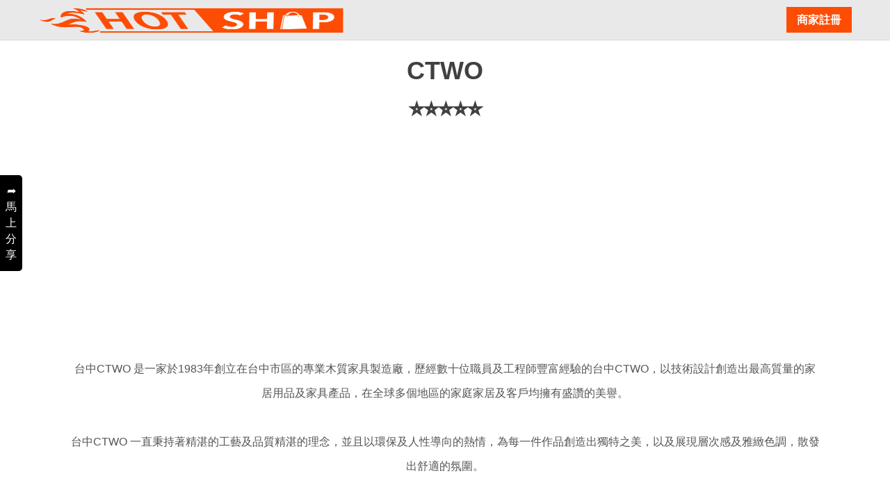

--- FILE ---
content_type: text/html;charset=UTF-8
request_url: https://food.hot-shop.cc/np-restaurant-649452erx7wz3vgmh.html
body_size: 8291
content:
<!DOCTYPE html>
<html lang="zh-Hant-TW">
<head>
<!-- Google tag (gtag.js) -->
<script async src="https://www.googletagmanager.com/gtag/js?id=G-GBNN0JZDPX" type="7316172910272aa46de5916a-text/javascript"></script>
<script type="7316172910272aa46de5916a-text/javascript">
  window.dataLayer = window.dataLayer || [];
  function gtag(){dataLayer.push(arguments);}
  gtag('js', new Date());

  gtag('config', 'G-GBNN0JZDPX');
</script>
<link rel="preload" href="https://hot-shop.cc/css/store.css" type="text/css" as="style">
<link rel="preload" href="https://hot-shop.cc/images/white-bk.jpg"
	as="image">
<link rel="preload" href="https://hot-shop.cc/js/jquery-2.1.4.min.js"
	as="script">
<link rel="preconnect" href="https://hot-shop.cc">
<meta charset="utf-8">
<meta name="msvalidate.01" content="426FA104FE3F4932F6BA0C7E4C4534AF">
<meta name="viewport"
	content="width=device-width, initial-scale=1.0,minimum-scale=1.0,maximum-scale=5.0">
<title>【CTWO】色香味俱全的美食盛宴餐廳推薦！</title>
<meta name="description" content="【CTWO】色香味俱全的美食盛宴，讓客人享受高級美食的美妙體驗。滿足你的美食與手機拍照的需求，CTWO經典美食不能錯過">
<meta property="og:title" content="【CTWO】色香味俱全的美食盛宴餐廳推薦！">
<meta property="og:url" content="https://food.hot-shop.cc/np-restaurant-649452erx7wz3vgmh.html">
<link rel="icon" href="https://hot-shop.cc/images/hotshop-fav2.gif" type="image/png">
<meta property="og:image"	content="https://hot-shop.cc/images/ogimage.png">
<meta property="og:type" content="website">
<meta property="og:description" content="【CTWO】色香味俱全的美食盛宴，讓客人享受高級美食的美妙體驗。滿足你的美食與手機拍照的需求，CTWO經典美食不能錯過">
<link rel="canonical"
	href="https://food.hot-shop.cc/np-restaurant-649452erx7wz3vgmh.html" />
	



<link rel="amphtml" href="https://food.hot-shop.cc/npamp-restaurant-649452erx7wz3vgmh.html">
<script type="application/ld+json">{"@context": "https://schema.org/","@type": "BreadcrumbList", "itemListElement": [{"@type": "ListItem","position": 1,"name": "餐廳美食熱搜排行","item": "https://hot-shop.cc/food-city-TAIPEI.html"}, {"@type": "ListItem","position": 2,"name": "CTWO","item": "https://food.hot-shop.cc/np-restaurant-649452erx7wz3vgmh.html"}]}</script>
<script type="application/ld+json">{"@context": "https://schema.org", "@type": "LocalBusiness", "name": "CTWO", "image": "images/ogimage.png", "@id": "", "url": "https://food.hot-shop.cc/np-restaurant-649452erx7wz3vgmh.html", "telephone": "0966 235 979", "priceRange": "200~5,000", "address": {"@type": "PostalAddress", "streetAddress": "號, No. 724大墩路南屯區台中市台灣 408"}}</script>

<link href="https://hot-shop.cc/css/store.css" rel="stylesheet" type="text/css">
<style>
* {
	font-family: Meiryo, "Microsoft JhengHei UI", "Microsoft JhengHei",
		"微軟正黑體", "Microsoft YaHei UI", "Microsoft YaHei", "微软雅黑体", "微軟雅黑體",
		"Helvetica Neue", Helvetica, "Lucida Grande", Arial,
		"WenQuanYi Micro Hei", sans-serif, "黑体", "黑體";
	color: #555;
	font-size: 19.2px;
	line-height: 35px
}

.color-888 {
	color: black;
	font-size: 16px
}

a {
	color: blue
}

a:hover {
	color: blue
}

#resultLink a {
	font-size: 16px
}
</style>
</head>
<body class="smoothscroll enable-animation">
	<input type="hidden" id="uid" value="649452erx7wz3vgmh">
	<div id="wrapper">
		<div id="header" class="sticky clearfix"
			style="position: fixed; top: 0; background: #eae9ea">
			<header id="topNav" class="container"
				style="padding: 10px 0; height: 50px;">
				<a class="pull-left" href="https://food.hot-shop.cc/" title="熱搜情報網"><img
					style="width: 80%; height: 40px"
					src="https://hot-shop.cc/images/hotshop-logo2.png" alt="熱搜排行榜" title="熱搜排行榜"></a><a
					class="pull-right"
					style="margin-bottom: 10px; padding: 1px 15px; font-weight: 700; color: #fff; background-color: #fd4d05; font-size: 16px"
					href="https://hot-shop.cc/aregister.html" title="註冊">商家註冊</a>
			</header>
		</div>
		
		
		
		<div class="container content-xs mt-20 mb-20">
			<div class="row" style="margin-top: 0; padding: 0 30px">
				<p style="font-size: 16px;">
					<a class="color-888" href="" title="熱搜情報網">熱搜情報網</a>&nbsp;＞&nbsp;<a
						class="color-888" href="food-city-TAIPEI.html"
						title="餐廳美食">餐廳美食</a>&nbsp;＞&nbsp;<a
						class="color-888" href="https://food.hot-shop.cc/np-restaurant-649452erx7wz3vgmh.html" title="CTWO">CTWO</a>
				</p>
				<div class="col-md-12 mb-20 text-center">
					<h1 style="margin-top: 10px">CTWO<br>
						⭐⭐⭐⭐⭐
					</h1>
					<div class="mb-20 text-center"
						style="height: 280px; background-image: url(https://hot-shop.cc/images/white-bk.jpg); background-size: cover; background-color: #fff">
						<ins class="adsbygoogle" style="display: block"
							data-ad-client="ca-pub-8836492554231883"
							data-ad-slot="8185992450" data-ad-format="auto"
							data-full-width-responsive="true"></ins>
						<script type="7316172910272aa46de5916a-text/javascript">(adsbygoogle=window.adsbygoogle||[]).push({});</script>
					</div>
					
						<pre style="font-size: 16px; width: 100%">台中CTWO 是一家於1983年創立在台中市區的專業木質家具製造廠，歷經數十位職員及工程師豐富經驗的台中CTWO，以技術設計創造出最高質量的家居用品及家具產品，在全球多個地區的家庭家居及客戶均擁有盛讚的美譽。

台中CTWO 一直秉持著精湛的工藝及品質精湛的理念，並且以環保及人性導向的熱情，為每一件作品創造出獨特之美，以及展現層次感及雅緻色調，散發出舒適的氛圍。

台中CTWO 生產的木質家具以優質可靠的木料起始，經過精心的幾何設計、雕琢技巧、特殊工藝，以及有序的釘扎組裝工序，確保所有的產品均符合最嚴格的標準。所有的木質家具都由資深的家具工藝師們製作而成，緊貼時代潮流的樣式，從而給客戶更多样可選擇的家具品類，滿足客戶的多樣需求。

在台中CTWO，品質控管是以科學方法分析家具製造過程，每個生產環節均積極管控，確保所有的家具產品均能符合客人的要求，進而完善其精緻品質及難忘的質感。此外，台中CTWO更以熱心的客服態度及成熟的售後服務，讓消費者確信購買台中CTWO產品完全不需要擔心，大大提升客戶服務滿意度。

总而言之，台中CTWO 以傑出的品質、環保、嚴格的檢測、以及优质的售后服务，贏得了客戶的高度認可及信赖，卓越的品質令其成為家具行業翹楚。</pre>
						<small style="font-size: 12px">**** 以上資料來自網路搜尋及整合，僅供參考 ***</small>
					
				</div>
				<div class="col-md-9 col-sm-8">
					<section>
						<div class="row">
							<div class="col-md-7" style="font-size: 16px">
								<h2 id="address">地址</h2>
								✉ &nbsp;號, No. 724大墩路南屯區台中市台灣 408&nbsp;<a target="new" style="font-size: 16px"
									href="https://www.google.com.tw/maps?q=號, No. 724大墩路南屯區台中市台灣 408" title="行車路線">(行車路線)</a>
								<ins class="adsbygoogle"
									style="display: inline-block; width: 300px; height: 250px"
									data-ad-client="ca-pub-8836492554231883"
									data-ad-slot="4458468613"></ins>
								<script type="7316172910272aa46de5916a-text/javascript">(adsbygoogle=window.adsbygoogle||[]).push({});</script>
							</div>
							<div class="col-md-5" style="font-size: 16px">
								<h2 id="phone">電話</h2>
								☎&nbsp;0966 235 979&nbsp; <a
										style="font-size: 16px" href="tel:0966 235 979" title="立即播打"
										target="new">（立即播打）&nbsp;&nbsp;</a>
								
								<a href="https://hot-shop.cc/aregister.html" title="馬上註冊"><img alt="馬上註冊"
									class="lazyload" data-src="https://hot-shop.cc/images/register300.gif" width="300"
									height="255" style="margin-bottom: 30px"></img></a>
							</div>
						</div>
						<div class="row">
							<div class="col-md-12">
								
									<h2 id="special">特色</h2>
									<small style="font-size: 12px">**** 以上資料來自網路搜尋及整合，僅供參考
										***</small>
									<pre style="font-size: 16px; width: 100%">

根據台中市兒童福利基金會所為台中市政府提供的兒童福利服務，台中CTWO的特色如下:

第一條：台中CTWO提供支持台中市兒童福利的資源，包括個案服務、衛教、社會救助、資源支持和資訊分享。

第二條：台中CTWO通過發展與社會合作的關係，積極推動台中市兒童及其家庭的健康發展。

第三條：台中CTWO提供各種培訓和研習班，以培養民眾對兒童與青少年關懷的意識。

第四條：台中CTWO積極舉辦活動，以促進腦部發育、國際關係及兒童未來發展的相關議題。

第五條：台中CTWO提供網路及其他媒體資源，讓民眾可以取得豐富的訊息及社區資訊。</pre>
								
								
									<h2 id="camment">評論</h2>
									<small style="font-size: 12px">**** 以上資料來自網路搜尋及整合，僅供參考
										***</small>
									<pre style="font-size: 16px; width: 100%">

1. 台中CTWO大眾評論 - TripAdvisor
https://www.tripadvisor.com.tw/Attraction_Review-g13808731-d14454583-Reviews-CTWO-Taichung.html

2. 【大眾評論】台中CTWO場地實測｜活動查詢｜GoHappy
https://www.gohappy.com.tw/event/20191017-3e4e8/(大眾評論)台中CTWO場地實測

3. 台中CTWO，大眾評價有多少？- 上林評網
https://www.slinreview.net/taiwan/taichung/taichung-ctwo-review</pre>
								
								
								
									<h2 id="people-search">大家也在搜尋</h2>
									
										<a href="https://google.com.tw/search?q=你好我是接體員"
											rel="nofollow,noindex" title="你好我是接體員" target="new"><h3
												style="font-size: 16px; display: inline">你好我是接體員</h3></a>、
								
								
								
								<h2 id="volumn" class="mt-30">總搜尋量</h2>
								<iframe name="volumnSearch"
									class="embed-responsive-item lazyload" width="100%"
									aria-label="總搜尋量" height="800px" scrolling="no" title="總搜尋量"
									data-src="https://food.hot-shop.cc/newindex.do?method=volumn-chart&uid=649452erx7wz3vgmh"
									frameborder="0" allowfullscreen></iframe>
								<div class="row mt-20" id="evaluation">
									<div class="col-md-12">
										<h2 id="iwantcommont">我要評價</h2>
										<iframe id="npReviewIframe" name="npReviewIframe"
											scrolling="no" class="embed-responsive-item lazyload"
											width="100%" height="700px" title="我要評價" aria-label="我要評價"
											data-src="https://food.hot-shop.cc/np-review.html?uid=649452erx7wz3vgmh&className=restaurant"
											frameborder="0" allowfullscreen></iframe>
									</div>
								</div>
								
							</div>
						</div>
					</section>
				</div>
				<div class="col-md-3 col-sm-4"
					style="border-radius: 6px; background: #FAFAFA; padding: 20px">
					
						<h2 id="recom">商家推薦</h2>
						
							
								<a class="near_np_title" style="display: block"
									href="np-restaurant-gb2eqn.html"
									title="范記客家米食肉粽蘿蔔糕">范記客家米食肉粽蘿蔔糕</a>
								
									<p style="font-size: 14px">觀

台中范記客家米食肉粽蘿蔔糕是台中著名的傳統米食美食商店</p>
								
								<span class="rating">⭐⭐⭐⭐⭐</span>
							
						
							
								<a class="near_np_title" style="display: block"
									href="np-restaurant-8rr2ynkqcfskd7t6a.html"
									title="G拔毛 八德介壽店">G拔毛 八德介壽店</a>
								
									<p style="font-size: 14px">

位於桃園市八德介壽店的G拔毛旗艦店，佔地面積高達800坪</p>
								
								<span class="rating">⭐⭐⭐⭐⭐</span>
							
						
							
								<a class="near_np_title" style="display: block"
									href="np-restaurant-g8232m.html"
									title="8号牛排廚房">8号牛排廚房</a>
								
									<p style="font-size: 14px">

新北市8号牛排廚房是一家以牛排為主的餐廳，位於新北市樹林</p>
								
								<span class="rating">⭐⭐⭐⭐</span>
							
						
							
								<a class="near_np_title" style="display: block"
									href="np-restaurant-8q5ay7dgz538636x4.html"
									title="The French Window">The French Window</a>
								
								<span class="rating">⭐⭐⭐⭐</span>
							
						
							
								<a class="near_np_title" style="display: block"
									href="np-restaurant-y2nf4w4uks.html"
									title="PAUL保羅麵包烘培餐廳Bigcity新">PAUL保羅麵包烘培餐廳Bigcity新</a>
								
									<p style="font-size: 14px">竹縣店

PAUL保羅麵包烘培餐廳Bigcity新竹縣店是在</p>
								
								<span class="rating">⭐⭐⭐⭐</span>
							
						
							
								<a class="near_np_title" style="display: block"
									href="np-restaurant-sv59pvkr.html"
									title="狠牛（丼飯專賣店）">狠牛（丼飯專賣店）</a>
								
								<span class="rating">⭐⭐⭐⭐</span>
							
						
							
								<a class="near_np_title" style="display: block"
									href="np-restaurant-mwfwbb48.html"
									title="LA ONE café 咖啡輕食 - 成">LA ONE café 咖啡輕食 - 成</a>
								
								<span class="rating">⭐⭐⭐⭐</span>
							
						
							
								<a class="near_np_title" style="display: block"
									href="np-restaurant-pvnbxg32.html"
									title="麵達人">麵達人</a>
								
								<span class="rating">⭐⭐⭐</span>
							
						
							
								<a class="near_np_title" style="display: block"
									href="np-restaurant-9py948pj.html"
									title="廣海食堂創意台菜料理">廣海食堂創意台菜料理</a>
								
								<span class="rating">⭐⭐⭐</span>
							
						
							
								<a class="near_np_title" style="display: block"
									href="np-restaurant-f485uy.html"
									title="開花結果">開花結果</a>
								
									<p style="font-size: 14px">

香港開花結果是一家以提升客人歡樂度及提供卓越的創意服務為</p>
								
								<span class="rating">⭐⭐⭐⭐</span>
							
						
							
								<a class="near_np_title" style="display: block"
									href="np-restaurant-ftp3es.html"
									title="橡子姊妹">橡子姊妹</a>
								
								<span class="rating">⭐⭐⭐⭐⭐</span>
							
						
							
								<a class="near_np_title" style="display: block"
									href="np-restaurant-kmh39ecwc5x633f68.html"
									title="大溪素食臭豆腐">大溪素食臭豆腐</a>
								
								<span class="rating">⭐⭐⭐</span>
							
						
							
								<a class="near_np_title" style="display: block"
									href="np-restaurant-hx3wky.html"
									title="ONEONE BAR">ONEONE BAR</a>
								
								<span class="rating">⭐⭐⭐⭐</span>
							
						
							
								<a class="near_np_title" style="display: block"
									href="np-restaurant-5f6mrq.html"
									title="仁美居 新蔬食主義">仁美居 新蔬食主義</a>
								
									<p style="font-size: 14px">桃園市仁美居新蔬食主義是一間專業致力於純素料理的餐廳，位於桃</p>
								
								<span class="rating">⭐⭐⭐</span>
							
						
							
								<a class="near_np_title" style="display: block"
									href="np-restaurant-ugvz43bvt68wd4dan.html"
									title="佐賀丼飯專家-光華八德">佐賀丼飯專家-光華八德</a>
								
									<p style="font-size: 14px">

台北佐賀丼飯專家-光華八德是台灣多年經營的佐賀丼專賣店，</p>
								
								<span class="rating">⭐⭐⭐⭐</span>
							
						
							
								<a class="near_np_title" style="display: block"
									href="np-restaurant-5jqcjw.html"
									title="祥發咖啡小食">祥發咖啡小食</a>
								
								<span class="rating">⭐⭐⭐</span>
							
						
							
								<a class="near_np_title" style="display: block"
									href="np-restaurant-y9uf8e.html"
									title="蔥花燒餅">蔥花燒餅</a>
								
								<span class="rating">⭐⭐⭐⭐⭐</span>
							
						
							
								<a class="near_np_title" style="display: block"
									href="np-restaurant-6nfv7kpu.html"
									title="金鳳越南料理">金鳳越南料理</a>
								
								<span class="rating">⭐⭐⭐⭐</span>
							
						
							
								<a class="near_np_title" style="display: block"
									href="np-restaurant-dh7x5am7sha2z2qrx.html"
									title="勾勾鍋鴛鴦火鍋">勾勾鍋鴛鴦火鍋</a>
								
									<p style="font-size: 14px">、地點、環境氣氛、食材等

台南勾勾鍋鴛鴦火鍋是位於台南市郊</p>
								
								<span class="rating">⭐⭐⭐⭐</span>
							
						
							
								<a class="near_np_title" style="display: block"
									href="np-restaurant-btngxh.html"
									title="紳戶牛排小館">紳戶牛排小館</a>
								
									<p style="font-size: 14px">台南紳戶牛排小館位於台南市西門口，是一間特色的牛排小館。

</p>
								
								<span class="rating">⭐⭐⭐⭐⭐</span>
							
						
							
								<a class="near_np_title" style="display: block"
									href="np-restaurant-f5p6rg3.html"
									title="運城快餐店">運城快餐店</a>
								
									<p style="font-size: 14px">觀

香港運城快餐店是一間位於香港的快餐店，一向以提供高品質</p>
								
								<span class="rating">⭐⭐⭐</span>
							
						
							
								<a class="near_np_title" style="display: block"
									href="np-restaurant-x33739cmbhz2eeq8h.html"
									title="Silk Road Restaurant">Silk Road Restaurant</a>
								
									<p style="font-size: 14px">

新加坡絲路餐廳位於新加坡濱海灣，是一個以串燒佐餐的室外咖</p>
								
								<span class="rating">⭐⭐⭐⭐</span>
							
						
							
								<a class="near_np_title" style="display: block"
									href="np-restaurant-ug37ar.html"
									title="帕司答義大利麵原托斯卡尼尼快炒義大利麵-">帕司答義大利麵原托斯卡尼尼快炒義大利麵-</a>
								
								<span class="rating">⭐⭐⭐⭐</span>
							
						
							
								<a class="near_np_title" style="display: block"
									href="np-restaurant-xzrdjb.html"
									title="一心素食">一心素食</a>
								
								<span class="rating">⭐⭐⭐⭐</span>
							
						
							
								<a class="near_np_title" style="display: block"
									href="np-restaurant-ss8pgx.html"
									title="波記茶餐廳">波記茶餐廳</a>
								
								<span class="rating">⭐⭐⭐⭐</span>
							
						
					
				</div>
			</div>
		</div>
	</div>
	<div id="footerDiv" class="footer-v1">
		<div class="copyright"
			style="background: #222; border-top: none; padding: 10px 0 5px;">
			<div class="container">
				<div class="row">
					<div class="col-md-12"
						style="color: white; font-size: 12px; text-align: center">
						版權所有 ２０２５ Designed by 熱搜情報網&nbsp;&nbsp; <a href="/cdn-cgi/l/email-protection#c7afa8b3b4afa8b7e9b4a2b5b1aea4a287a0aaa6aeabe9a4a8aa" title="錯誤回報" style="color: white; font-size: 12px">錯誤回報</a>   
					</div>
				</div>
			</div>
		</div>
	</div>
<script data-cfasync="false" src="/cdn-cgi/scripts/5c5dd728/cloudflare-static/email-decode.min.js"></script><script src="/cdn-cgi/scripts/7d0fa10a/cloudflare-static/rocket-loader.min.js" data-cf-settings="7316172910272aa46de5916a-|49" defer></script><script defer src="https://static.cloudflareinsights.com/beacon.min.js/vcd15cbe7772f49c399c6a5babf22c1241717689176015" integrity="sha512-ZpsOmlRQV6y907TI0dKBHq9Md29nnaEIPlkf84rnaERnq6zvWvPUqr2ft8M1aS28oN72PdrCzSjY4U6VaAw1EQ==" data-cf-beacon='{"version":"2024.11.0","token":"3f0748f0f62a485894c55a267f39f24a","r":1,"server_timing":{"name":{"cfCacheStatus":true,"cfEdge":true,"cfExtPri":true,"cfL4":true,"cfOrigin":true,"cfSpeedBrain":true},"location_startswith":null}}' crossorigin="anonymous"></script>
</body>

<script type="7316172910272aa46de5916a-text/javascript">function downloadJSAtOnload(){var a=document.createElement("script");a.src="https://pagead2.googlesyndication.com/pagead/js/adsbygoogle.js",document.body.appendChild(a)}window.addEventListener?window.addEventListener("load",downloadJSAtOnload,!1):window.attachEvent?window.attachEvent("onload",downloadJSAtOnload):window.onload=downloadJSAtOnload;</script>
<script type="7316172910272aa46de5916a-text/javascript">var la=!1;window.addEventListener("scroll",function(){(0!=document.documentElement.scrollTop&&!1===la||0!=document.body.scrollTop&&!1===la)&&(!function(){var a=document.createElement("script");a.type="text/javascript",a.async=!0,a.src="https://pagead2.googlesyndication.com/pagead/js/adsbygoogle.js";var o=document.getElementsByTagName("script")[0];o.parentNode.insertBefore(a,o)}(),la=!0)},!0);</script>
<script type="7316172910272aa46de5916a-text/javascript" src="https://hot-shop.cc/js/jquery-2.1.4.min.js"></script>
<script type="7316172910272aa46de5916a-text/javascript" src="https://hot-shop.cc/js/lazysizes.min.js" defer></script>
<script type="7316172910272aa46de5916a-text/javascript" src="https://hot-shop.cc/js/jquery1-7.form.js" defer></script>
<style> #category{background-color:#f9f9f9;border:1px solid #ccc;padding:10px;box-shadow:0px 0px 5px rgba(0,0,0,0.1);border-radius:5px;font-family:Arial,sans-serif}ul{list-style:none;padding-left:0}li{margin-bottom:5px}category<a{text-decoration:none;color:#333;transition:color 0.3s}a:hover{color:#e74c3c}</style><script type="7316172910272aa46de5916a-text/javascript">
var divElement=document.createElement("div");divElement.id = "category";var firstSection=document.querySelector("section");firstSection.parentNode.insertBefore(divElement,firstSection);var spanElement=document.createElement("span");spanElement.style.fontSize = "30px";spanElement.textContent = "目錄";divElement.appendChild(spanElement);
const h2Tags=document.querySelectorAll('h2');const tocDiv=document.getElementById('category');const tocList=document.createElement('ul');h2Tags.forEach((h2Tag) => {const tocItem=document.createElement('li');tocItem.textContent = "➤ ";const tocLink=document.createElement('a');tocLink.textContent=h2Tag.textContent;anchor=h2Tag.getAttribute('id');tocLink.href = "#"+anchor;tocItem.appendChild(tocLink);
tocList.appendChild(tocItem);});
tocDiv.appendChild(tocList);</script>
<script type="7316172910272aa46de5916a-text/javascript">function newIntro(uid){try{var options = {success: function(msg) {$("#but" + uid).css("background-color", "red");$("#but" + uid).text(" －－ Done －－ ");showBottomRightMsg('成功');},error: function(xmlHttpRequest,textStatus,errorThrown) {showBottomRightMsg('失敗');}};$("#but" + uid).css("background-color", "yellow");$("#but" + uid).text(" 抓取中 ....");$("#introForm" + uid).ajaxSubmit(options);} catch(e){}}var iframe=document.getElementById("npReviewIframe");iframe.onload=function(){iframe.style.height=iframe.contentWindow.document.body.scrollHeight + "px";};</script>
<script type="7316172910272aa46de5916a-text/javascript"> $(document).ready(function(){var targetText = "CTWO";$("body :not(h1)").contents().filter(function(){return this.nodeType === 3;}).each(function(){var text = $(this).text();var replacedText=text.replaceAll(targetText, "<a style='font-size:16px;color:#555' href='https://hot-shop.cc/np-restaurant-649452erx7wz3vgmh.html' title='CTWO'>" + targetText + "</a>");if(replacedText !== text){$(this).replaceWith(replacedText);}});});</script>
<div class="slide_share">
	<a id="shareBut" target="new" title="馬上分享" style="font-weight: 900px"
		class="btn-u-gr">➦<br>馬<br>上<br>分<br>享
	</a>
</div>
<style>
.slide_share {
	height: auto;
	border: 0px;
	position: fixed;
	left: 0%;
	top: 35%;
	z-index: 6;
	text-align: center;
	background: black;
	padding: 5px 0 6px 0;
	border-radius: 0 5px 5px 0
}

.btn-u-gr {
	color: #fff;
	font-size: 16px;
	line-height: 2.3rem;
	cursor: pointer;
	padding: 6px 8px;
	position: relative;
	background: black;
	display: inline-block
}

.btn-u-gr br {
	margin-bottom: 0px;
	padding-bottom: 0px;
	line-height: 0rem
}

.big-br {
	margin-bottom: 30px
}

.btn-u-gr:hover, .slide_share:hover {
	background: gray;
	color: #fff;
	text-decoration: none
}
</style>
<script type="7316172910272aa46de5916a-text/javascript"> $(document).ready(function(){$("#shareBut").bind("click", function(){canonical = $("link[rel='canonical']").attr("href").replace("https://hot-shop.cc/", "");uid = $("#uid").val();width=500;height=400;var left=parseInt((screen.availWidth / 2) - (width / 2));var top=parseInt((screen.availHeight / 2) - (height / 2));var windowFeatures = "width=" + width + ",height=" + height + ",status,resizable,left=" + left + ",top=" + top + "screenX=" + left + ",screenY=" + top;window.open("share-" + uid, "subWind", windowFeatures + ",location=no,scrollbars=yes");gtag('event', 'click', {'event_category': 'Share-' + canonical, 'event_label': 'Share-' + canonical, 'value': '1'});});});</script>
</html>

--- FILE ---
content_type: text/html; charset=utf-8
request_url: https://www.google.com/recaptcha/api2/aframe
body_size: 265
content:
<!DOCTYPE HTML><html><head><meta http-equiv="content-type" content="text/html; charset=UTF-8"></head><body><script nonce="eOTz5rhMv27rcDsM4sX9vg">/** Anti-fraud and anti-abuse applications only. See google.com/recaptcha */ try{var clients={'sodar':'https://pagead2.googlesyndication.com/pagead/sodar?'};window.addEventListener("message",function(a){try{if(a.source===window.parent){var b=JSON.parse(a.data);var c=clients[b['id']];if(c){var d=document.createElement('img');d.src=c+b['params']+'&rc='+(localStorage.getItem("rc::a")?sessionStorage.getItem("rc::b"):"");window.document.body.appendChild(d);sessionStorage.setItem("rc::e",parseInt(sessionStorage.getItem("rc::e")||0)+1);localStorage.setItem("rc::h",'1768815104654');}}}catch(b){}});window.parent.postMessage("_grecaptcha_ready", "*");}catch(b){}</script></body></html>